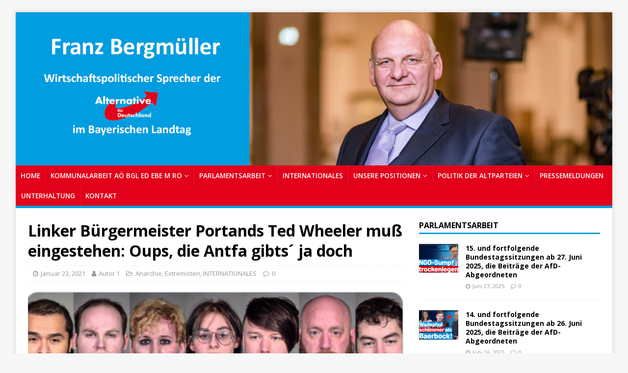

--- FILE ---
content_type: text/html; charset=UTF-8
request_url: https://rosenheim-alternativ.com/linker-buergermeister-portoeands-teh-wheeer-oups-die-antfa-gibts-ja-doch/
body_size: 79968
content:
<!DOCTYPE html>
<html class="no-js" lang="de">
<head>
<meta charset="UTF-8">
<meta name="viewport" content="width=device-width, initial-scale=1.0">
<link rel="profile" href="http://gmpg.org/xfn/11" />
<title>Linker Bürgermeister Portands Ted Wheeler muß eingestehen: Oups, die Antfa gibts´ ja doch &#8211; Rosenheim Alternativ</title>
<meta name='robots' content='max-image-preview:large' />

<!-- Open Graph Meta Tags generated by Blog2Social 699 - https://www.blog2social.com -->
<meta property="og:title" content="Linker Bürgermeister Portands Ted Wheeler muß eingestehen: Oups, die Antfa gibts´ ja doch"/>
<meta property="og:description" content="PORTLAND - Portlands linker Bürgermeister kapituliert nach erfolglosem Appeasement gegenüber den Anarchisten in seiner Stadt. Die Antifa existiert und er wird"/>
<meta property="og:url" content="https://rosenheim-alternativ.com/linker-buergermeister-portoeands-teh-wheeer-oups-die-antfa-gibts-ja-doch/"/>
<meta property="og:image" content="https://rosenheim-alternativ.com/wp-content/uploads/2021/01/2020_01_22Antifa-Portlamd.png"/>
<meta property="og:image:width" content="508"/>
<meta property="og:image:height" content="269"/>
<meta property="og:type" content="article"/>
<meta property="og:article:published_time" content="2021-01-23 11:18:53"/>
<meta property="og:article:modified_time" content="2021-01-26 16:16:17"/>
<!-- Open Graph Meta Tags generated by Blog2Social 699 - https://www.blog2social.com -->

<!-- Twitter Card generated by Blog2Social 699 - https://www.blog2social.com -->
<meta name="twitter:card" content="summary">
<meta name="twitter:title" content="Linker Bürgermeister Portands Ted Wheeler muß eingestehen: Oups, die Antfa gibts´ ja doch"/>
<meta name="twitter:description" content="PORTLAND - Portlands linker Bürgermeister kapituliert nach erfolglosem Appeasement gegenüber den Anarchisten in seiner Stadt. Die Antifa existiert und er wird"/>
<meta name="twitter:image" content="https://rosenheim-alternativ.com/wp-content/uploads/2021/01/2020_01_22Antifa-Portlamd.png"/>
<!-- Twitter Card generated by Blog2Social 699 - https://www.blog2social.com -->
<meta name="author" content="Autor 1"/>
<link rel='dns-prefetch' href='//fonts.googleapis.com' />
<link rel="alternate" type="application/rss+xml" title="Rosenheim Alternativ &raquo; Feed" href="https://rosenheim-alternativ.com/feed/" />
<link rel="alternate" type="application/rss+xml" title="Rosenheim Alternativ &raquo; Kommentar-Feed" href="https://rosenheim-alternativ.com/comments/feed/" />
<script type="text/javascript">
window._wpemojiSettings = {"baseUrl":"https:\/\/s.w.org\/images\/core\/emoji\/14.0.0\/72x72\/","ext":".png","svgUrl":"https:\/\/s.w.org\/images\/core\/emoji\/14.0.0\/svg\/","svgExt":".svg","source":{"concatemoji":"https:\/\/rosenheim-alternativ.com\/wp-includes\/js\/wp-emoji-release.min.js?ver=6.2.8"}};
/*! This file is auto-generated */
!function(e,a,t){var n,r,o,i=a.createElement("canvas"),p=i.getContext&&i.getContext("2d");function s(e,t){p.clearRect(0,0,i.width,i.height),p.fillText(e,0,0);e=i.toDataURL();return p.clearRect(0,0,i.width,i.height),p.fillText(t,0,0),e===i.toDataURL()}function c(e){var t=a.createElement("script");t.src=e,t.defer=t.type="text/javascript",a.getElementsByTagName("head")[0].appendChild(t)}for(o=Array("flag","emoji"),t.supports={everything:!0,everythingExceptFlag:!0},r=0;r<o.length;r++)t.supports[o[r]]=function(e){if(p&&p.fillText)switch(p.textBaseline="top",p.font="600 32px Arial",e){case"flag":return s("\ud83c\udff3\ufe0f\u200d\u26a7\ufe0f","\ud83c\udff3\ufe0f\u200b\u26a7\ufe0f")?!1:!s("\ud83c\uddfa\ud83c\uddf3","\ud83c\uddfa\u200b\ud83c\uddf3")&&!s("\ud83c\udff4\udb40\udc67\udb40\udc62\udb40\udc65\udb40\udc6e\udb40\udc67\udb40\udc7f","\ud83c\udff4\u200b\udb40\udc67\u200b\udb40\udc62\u200b\udb40\udc65\u200b\udb40\udc6e\u200b\udb40\udc67\u200b\udb40\udc7f");case"emoji":return!s("\ud83e\udef1\ud83c\udffb\u200d\ud83e\udef2\ud83c\udfff","\ud83e\udef1\ud83c\udffb\u200b\ud83e\udef2\ud83c\udfff")}return!1}(o[r]),t.supports.everything=t.supports.everything&&t.supports[o[r]],"flag"!==o[r]&&(t.supports.everythingExceptFlag=t.supports.everythingExceptFlag&&t.supports[o[r]]);t.supports.everythingExceptFlag=t.supports.everythingExceptFlag&&!t.supports.flag,t.DOMReady=!1,t.readyCallback=function(){t.DOMReady=!0},t.supports.everything||(n=function(){t.readyCallback()},a.addEventListener?(a.addEventListener("DOMContentLoaded",n,!1),e.addEventListener("load",n,!1)):(e.attachEvent("onload",n),a.attachEvent("onreadystatechange",function(){"complete"===a.readyState&&t.readyCallback()})),(e=t.source||{}).concatemoji?c(e.concatemoji):e.wpemoji&&e.twemoji&&(c(e.twemoji),c(e.wpemoji)))}(window,document,window._wpemojiSettings);
</script>
<style type="text/css">
img.wp-smiley,
img.emoji {
	display: inline !important;
	border: none !important;
	box-shadow: none !important;
	height: 1em !important;
	width: 1em !important;
	margin: 0 0.07em !important;
	vertical-align: -0.1em !important;
	background: none !important;
	padding: 0 !important;
}
</style>
	<link rel='stylesheet' id='wp-block-library-css' href='https://rosenheim-alternativ.com/wp-includes/css/dist/block-library/style.min.css?ver=6.2.8' type='text/css' media='all' />
<link rel='stylesheet' id='classic-theme-styles-css' href='https://rosenheim-alternativ.com/wp-includes/css/classic-themes.min.css?ver=6.2.8' type='text/css' media='all' />
<style id='global-styles-inline-css' type='text/css'>
body{--wp--preset--color--black: #000000;--wp--preset--color--cyan-bluish-gray: #abb8c3;--wp--preset--color--white: #ffffff;--wp--preset--color--pale-pink: #f78da7;--wp--preset--color--vivid-red: #cf2e2e;--wp--preset--color--luminous-vivid-orange: #ff6900;--wp--preset--color--luminous-vivid-amber: #fcb900;--wp--preset--color--light-green-cyan: #7bdcb5;--wp--preset--color--vivid-green-cyan: #00d084;--wp--preset--color--pale-cyan-blue: #8ed1fc;--wp--preset--color--vivid-cyan-blue: #0693e3;--wp--preset--color--vivid-purple: #9b51e0;--wp--preset--gradient--vivid-cyan-blue-to-vivid-purple: linear-gradient(135deg,rgba(6,147,227,1) 0%,rgb(155,81,224) 100%);--wp--preset--gradient--light-green-cyan-to-vivid-green-cyan: linear-gradient(135deg,rgb(122,220,180) 0%,rgb(0,208,130) 100%);--wp--preset--gradient--luminous-vivid-amber-to-luminous-vivid-orange: linear-gradient(135deg,rgba(252,185,0,1) 0%,rgba(255,105,0,1) 100%);--wp--preset--gradient--luminous-vivid-orange-to-vivid-red: linear-gradient(135deg,rgba(255,105,0,1) 0%,rgb(207,46,46) 100%);--wp--preset--gradient--very-light-gray-to-cyan-bluish-gray: linear-gradient(135deg,rgb(238,238,238) 0%,rgb(169,184,195) 100%);--wp--preset--gradient--cool-to-warm-spectrum: linear-gradient(135deg,rgb(74,234,220) 0%,rgb(151,120,209) 20%,rgb(207,42,186) 40%,rgb(238,44,130) 60%,rgb(251,105,98) 80%,rgb(254,248,76) 100%);--wp--preset--gradient--blush-light-purple: linear-gradient(135deg,rgb(255,206,236) 0%,rgb(152,150,240) 100%);--wp--preset--gradient--blush-bordeaux: linear-gradient(135deg,rgb(254,205,165) 0%,rgb(254,45,45) 50%,rgb(107,0,62) 100%);--wp--preset--gradient--luminous-dusk: linear-gradient(135deg,rgb(255,203,112) 0%,rgb(199,81,192) 50%,rgb(65,88,208) 100%);--wp--preset--gradient--pale-ocean: linear-gradient(135deg,rgb(255,245,203) 0%,rgb(182,227,212) 50%,rgb(51,167,181) 100%);--wp--preset--gradient--electric-grass: linear-gradient(135deg,rgb(202,248,128) 0%,rgb(113,206,126) 100%);--wp--preset--gradient--midnight: linear-gradient(135deg,rgb(2,3,129) 0%,rgb(40,116,252) 100%);--wp--preset--duotone--dark-grayscale: url('#wp-duotone-dark-grayscale');--wp--preset--duotone--grayscale: url('#wp-duotone-grayscale');--wp--preset--duotone--purple-yellow: url('#wp-duotone-purple-yellow');--wp--preset--duotone--blue-red: url('#wp-duotone-blue-red');--wp--preset--duotone--midnight: url('#wp-duotone-midnight');--wp--preset--duotone--magenta-yellow: url('#wp-duotone-magenta-yellow');--wp--preset--duotone--purple-green: url('#wp-duotone-purple-green');--wp--preset--duotone--blue-orange: url('#wp-duotone-blue-orange');--wp--preset--font-size--small: 13px;--wp--preset--font-size--medium: 20px;--wp--preset--font-size--large: 36px;--wp--preset--font-size--x-large: 42px;--wp--preset--spacing--20: 0.44rem;--wp--preset--spacing--30: 0.67rem;--wp--preset--spacing--40: 1rem;--wp--preset--spacing--50: 1.5rem;--wp--preset--spacing--60: 2.25rem;--wp--preset--spacing--70: 3.38rem;--wp--preset--spacing--80: 5.06rem;--wp--preset--shadow--natural: 6px 6px 9px rgba(0, 0, 0, 0.2);--wp--preset--shadow--deep: 12px 12px 50px rgba(0, 0, 0, 0.4);--wp--preset--shadow--sharp: 6px 6px 0px rgba(0, 0, 0, 0.2);--wp--preset--shadow--outlined: 6px 6px 0px -3px rgba(255, 255, 255, 1), 6px 6px rgba(0, 0, 0, 1);--wp--preset--shadow--crisp: 6px 6px 0px rgba(0, 0, 0, 1);}:where(.is-layout-flex){gap: 0.5em;}body .is-layout-flow > .alignleft{float: left;margin-inline-start: 0;margin-inline-end: 2em;}body .is-layout-flow > .alignright{float: right;margin-inline-start: 2em;margin-inline-end: 0;}body .is-layout-flow > .aligncenter{margin-left: auto !important;margin-right: auto !important;}body .is-layout-constrained > .alignleft{float: left;margin-inline-start: 0;margin-inline-end: 2em;}body .is-layout-constrained > .alignright{float: right;margin-inline-start: 2em;margin-inline-end: 0;}body .is-layout-constrained > .aligncenter{margin-left: auto !important;margin-right: auto !important;}body .is-layout-constrained > :where(:not(.alignleft):not(.alignright):not(.alignfull)){max-width: var(--wp--style--global--content-size);margin-left: auto !important;margin-right: auto !important;}body .is-layout-constrained > .alignwide{max-width: var(--wp--style--global--wide-size);}body .is-layout-flex{display: flex;}body .is-layout-flex{flex-wrap: wrap;align-items: center;}body .is-layout-flex > *{margin: 0;}:where(.wp-block-columns.is-layout-flex){gap: 2em;}.has-black-color{color: var(--wp--preset--color--black) !important;}.has-cyan-bluish-gray-color{color: var(--wp--preset--color--cyan-bluish-gray) !important;}.has-white-color{color: var(--wp--preset--color--white) !important;}.has-pale-pink-color{color: var(--wp--preset--color--pale-pink) !important;}.has-vivid-red-color{color: var(--wp--preset--color--vivid-red) !important;}.has-luminous-vivid-orange-color{color: var(--wp--preset--color--luminous-vivid-orange) !important;}.has-luminous-vivid-amber-color{color: var(--wp--preset--color--luminous-vivid-amber) !important;}.has-light-green-cyan-color{color: var(--wp--preset--color--light-green-cyan) !important;}.has-vivid-green-cyan-color{color: var(--wp--preset--color--vivid-green-cyan) !important;}.has-pale-cyan-blue-color{color: var(--wp--preset--color--pale-cyan-blue) !important;}.has-vivid-cyan-blue-color{color: var(--wp--preset--color--vivid-cyan-blue) !important;}.has-vivid-purple-color{color: var(--wp--preset--color--vivid-purple) !important;}.has-black-background-color{background-color: var(--wp--preset--color--black) !important;}.has-cyan-bluish-gray-background-color{background-color: var(--wp--preset--color--cyan-bluish-gray) !important;}.has-white-background-color{background-color: var(--wp--preset--color--white) !important;}.has-pale-pink-background-color{background-color: var(--wp--preset--color--pale-pink) !important;}.has-vivid-red-background-color{background-color: var(--wp--preset--color--vivid-red) !important;}.has-luminous-vivid-orange-background-color{background-color: var(--wp--preset--color--luminous-vivid-orange) !important;}.has-luminous-vivid-amber-background-color{background-color: var(--wp--preset--color--luminous-vivid-amber) !important;}.has-light-green-cyan-background-color{background-color: var(--wp--preset--color--light-green-cyan) !important;}.has-vivid-green-cyan-background-color{background-color: var(--wp--preset--color--vivid-green-cyan) !important;}.has-pale-cyan-blue-background-color{background-color: var(--wp--preset--color--pale-cyan-blue) !important;}.has-vivid-cyan-blue-background-color{background-color: var(--wp--preset--color--vivid-cyan-blue) !important;}.has-vivid-purple-background-color{background-color: var(--wp--preset--color--vivid-purple) !important;}.has-black-border-color{border-color: var(--wp--preset--color--black) !important;}.has-cyan-bluish-gray-border-color{border-color: var(--wp--preset--color--cyan-bluish-gray) !important;}.has-white-border-color{border-color: var(--wp--preset--color--white) !important;}.has-pale-pink-border-color{border-color: var(--wp--preset--color--pale-pink) !important;}.has-vivid-red-border-color{border-color: var(--wp--preset--color--vivid-red) !important;}.has-luminous-vivid-orange-border-color{border-color: var(--wp--preset--color--luminous-vivid-orange) !important;}.has-luminous-vivid-amber-border-color{border-color: var(--wp--preset--color--luminous-vivid-amber) !important;}.has-light-green-cyan-border-color{border-color: var(--wp--preset--color--light-green-cyan) !important;}.has-vivid-green-cyan-border-color{border-color: var(--wp--preset--color--vivid-green-cyan) !important;}.has-pale-cyan-blue-border-color{border-color: var(--wp--preset--color--pale-cyan-blue) !important;}.has-vivid-cyan-blue-border-color{border-color: var(--wp--preset--color--vivid-cyan-blue) !important;}.has-vivid-purple-border-color{border-color: var(--wp--preset--color--vivid-purple) !important;}.has-vivid-cyan-blue-to-vivid-purple-gradient-background{background: var(--wp--preset--gradient--vivid-cyan-blue-to-vivid-purple) !important;}.has-light-green-cyan-to-vivid-green-cyan-gradient-background{background: var(--wp--preset--gradient--light-green-cyan-to-vivid-green-cyan) !important;}.has-luminous-vivid-amber-to-luminous-vivid-orange-gradient-background{background: var(--wp--preset--gradient--luminous-vivid-amber-to-luminous-vivid-orange) !important;}.has-luminous-vivid-orange-to-vivid-red-gradient-background{background: var(--wp--preset--gradient--luminous-vivid-orange-to-vivid-red) !important;}.has-very-light-gray-to-cyan-bluish-gray-gradient-background{background: var(--wp--preset--gradient--very-light-gray-to-cyan-bluish-gray) !important;}.has-cool-to-warm-spectrum-gradient-background{background: var(--wp--preset--gradient--cool-to-warm-spectrum) !important;}.has-blush-light-purple-gradient-background{background: var(--wp--preset--gradient--blush-light-purple) !important;}.has-blush-bordeaux-gradient-background{background: var(--wp--preset--gradient--blush-bordeaux) !important;}.has-luminous-dusk-gradient-background{background: var(--wp--preset--gradient--luminous-dusk) !important;}.has-pale-ocean-gradient-background{background: var(--wp--preset--gradient--pale-ocean) !important;}.has-electric-grass-gradient-background{background: var(--wp--preset--gradient--electric-grass) !important;}.has-midnight-gradient-background{background: var(--wp--preset--gradient--midnight) !important;}.has-small-font-size{font-size: var(--wp--preset--font-size--small) !important;}.has-medium-font-size{font-size: var(--wp--preset--font-size--medium) !important;}.has-large-font-size{font-size: var(--wp--preset--font-size--large) !important;}.has-x-large-font-size{font-size: var(--wp--preset--font-size--x-large) !important;}
.wp-block-navigation a:where(:not(.wp-element-button)){color: inherit;}
:where(.wp-block-columns.is-layout-flex){gap: 2em;}
.wp-block-pullquote{font-size: 1.5em;line-height: 1.6;}
</style>
<link rel='stylesheet' id='mh-magazine-lite-style-css' href='https://rosenheim-alternativ.com/wp-content/themes/mh-magazine-lite/style.css?ver=6.2.8' type='text/css' media='all' />
<link rel='stylesheet' id='mh-magazine-lite-child-style-css' href='https://rosenheim-alternativ.com/wp-content/themes/mhsquared-child/style.css?ver=6.2.8' type='text/css' media='all' />
<link rel='stylesheet' id='mh-google-fonts-css' href='https://fonts.googleapis.com/css?family=Open+Sans:400,400italic,700,600' type='text/css' media='all' />
<link rel='stylesheet' id='mh-magazine-lite-css' href='https://rosenheim-alternativ.com/wp-content/themes/mhsquared-child/style.css?ver=2.9.2' type='text/css' media='all' />
<link rel='stylesheet' id='mh-font-awesome-css' href='https://rosenheim-alternativ.com/wp-content/themes/mh-magazine-lite/includes/font-awesome.min.css' type='text/css' media='all' />
<script type='text/javascript' src='https://rosenheim-alternativ.com/wp-includes/js/jquery/jquery.min.js?ver=3.6.4' id='jquery-core-js'></script>
<script type='text/javascript' src='https://rosenheim-alternativ.com/wp-includes/js/jquery/jquery-migrate.min.js?ver=3.4.0' id='jquery-migrate-js'></script>
<script type='text/javascript' src='https://rosenheim-alternativ.com/wp-content/themes/mh-magazine-lite/js/scripts.js?ver=2.9.2' id='mh-scripts-js'></script>
<link rel="https://api.w.org/" href="https://rosenheim-alternativ.com/wp-json/" /><link rel="alternate" type="application/json" href="https://rosenheim-alternativ.com/wp-json/wp/v2/posts/12632" /><link rel="EditURI" type="application/rsd+xml" title="RSD" href="https://rosenheim-alternativ.com/xmlrpc.php?rsd" />
<link rel="wlwmanifest" type="application/wlwmanifest+xml" href="https://rosenheim-alternativ.com/wp-includes/wlwmanifest.xml" />
<meta name="generator" content="WordPress 6.2.8" />
<link rel="canonical" href="https://rosenheim-alternativ.com/linker-buergermeister-portoeands-teh-wheeer-oups-die-antfa-gibts-ja-doch/" />
<link rel='shortlink' href='https://rosenheim-alternativ.com/?p=12632' />
<link rel="alternate" type="application/json+oembed" href="https://rosenheim-alternativ.com/wp-json/oembed/1.0/embed?url=https%3A%2F%2Frosenheim-alternativ.com%2Flinker-buergermeister-portoeands-teh-wheeer-oups-die-antfa-gibts-ja-doch%2F" />
<link rel="alternate" type="text/xml+oembed" href="https://rosenheim-alternativ.com/wp-json/oembed/1.0/embed?url=https%3A%2F%2Frosenheim-alternativ.com%2Flinker-buergermeister-portoeands-teh-wheeer-oups-die-antfa-gibts-ja-doch%2F&#038;format=xml" />
<!--[if lt IE 9]>
<script src="https://rosenheim-alternativ.com/wp-content/themes/mh-magazine-lite/js/css3-mediaqueries.js"></script>
<![endif]-->
</head>
<body id="mh-mobile" class="post-template-default single single-post postid-12632 single-format-standard mh-right-sb" itemscope="itemscope" itemtype="http://schema.org/WebPage">
<div class="mh-container mh-container-outer">
<div class="mh-header-mobile-nav clearfix"></div>
<header class="mh-header" itemscope="itemscope" itemtype="http://schema.org/WPHeader">
        <div class="mh-container mh-container-inner mh-row clearfix">
              <div id="metaslider-id-6" style="max-width: 1480px;" class="ml-slider-3-30-1 metaslider metaslider-flex metaslider-6 ml-slider nav-hidden">
    <div id="metaslider_container_6">
        <div id="metaslider_6">
            <ul aria-live="polite" class="slides">
                <li style="display: block; width: 100%;" class="slide-71 ms-image"><img src="https://rosenheim-alternativ.com/wp-content/uploads/2019/05/logo-1.jpg" height="380" width="1480" alt="" class="slider-6 slide-71" title="logo" /></li>
                <li style="display: none; width: 100%;" class="slide-72 ms-image"><img src="https://rosenheim-alternativ.com/wp-content/uploads/2019/05/logo2-1.jpg" height="380" width="1480" alt="" class="slider-6 slide-72" title="logo2" /></li>
                <li style="display: none; width: 100%;" class="slide-74 ms-image"><img src="https://rosenheim-alternativ.com/wp-content/uploads/2019/05/logo3.jpg" height="380" width="1480" alt="" class="slider-6 slide-74" title="logo3" /></li>
            </ul>
        </div>
        
    </div>
</div>        </div>
        <div class="mh-main-nav-wrap">
                <nav class="mh-navigation mh-main-nav mh-container mh-container-inner clearfix" itemscope="itemscope" itemtype="http://schema.org/SiteNavigationElement">
                        <div class="menu-menue-1-container"><ul id="menu-menue-1" class="menu"><li id="menu-item-516" class="menu-item menu-item-type-custom menu-item-object-custom menu-item-home menu-item-516"><a href="https://rosenheim-alternativ.com/">Home</a></li>
<li id="menu-item-329" class="menu-item menu-item-type-taxonomy menu-item-object-category menu-item-has-children menu-item-329"><a href="https://rosenheim-alternativ.com/category/kommunalarbeit-aoe-bgl-ed-ebe-m-ro/">KOMMUNALARBEIT AÖ BGL ED EBE M RO</a>
<ul class="sub-menu">
	<li id="menu-item-330" class="menu-item menu-item-type-taxonomy menu-item-object-category menu-item-330"><a href="https://rosenheim-alternativ.com/category/kommunalarbeit-aoe-bgl-ed-ebe-m-ro/altoetting/">LK Altötting</a></li>
	<li id="menu-item-331" class="menu-item menu-item-type-taxonomy menu-item-object-category menu-item-331"><a href="https://rosenheim-alternativ.com/category/kommunalarbeit-aoe-bgl-ed-ebe-m-ro/lk-berchtesgaden-land/">LK Berchdesgadener-Land</a></li>
	<li id="menu-item-332" class="menu-item menu-item-type-taxonomy menu-item-object-category menu-item-332"><a href="https://rosenheim-alternativ.com/category/kommunalarbeit-aoe-bgl-ed-ebe-m-ro/ebersberg/">LK Ebersberg</a></li>
	<li id="menu-item-333" class="menu-item menu-item-type-taxonomy menu-item-object-category menu-item-333"><a href="https://rosenheim-alternativ.com/category/kommunalarbeit-aoe-bgl-ed-ebe-m-ro/erding/">LK Erding</a></li>
	<li id="menu-item-334" class="menu-item menu-item-type-taxonomy menu-item-object-category menu-item-334"><a href="https://rosenheim-alternativ.com/category/kommunalarbeit-aoe-bgl-ed-ebe-m-ro/muenchen-land/">LK München-Land</a></li>
	<li id="menu-item-335" class="menu-item menu-item-type-taxonomy menu-item-object-category menu-item-335"><a href="https://rosenheim-alternativ.com/category/kommunalarbeit-aoe-bgl-ed-ebe-m-ro/rosenheim/">LK Rosenheim</a></li>
</ul>
</li>
<li id="menu-item-325" class="menu-item menu-item-type-taxonomy menu-item-object-category menu-item-has-children menu-item-325"><a href="https://rosenheim-alternativ.com/category/parlamentsarbeit/">PARLAMENTSARBEIT</a>
<ul class="sub-menu">
	<li id="menu-item-326" class="menu-item menu-item-type-taxonomy menu-item-object-category menu-item-326"><a href="https://rosenheim-alternativ.com/category/parlamentsarbeit/afd-im-eu-parlament/">AfD im EU-Parlament</a></li>
	<li id="menu-item-327" class="menu-item menu-item-type-taxonomy menu-item-object-category menu-item-327"><a href="https://rosenheim-alternativ.com/category/parlamentsarbeit/afd-im-bundestag/">AfD im Bundestag</a></li>
	<li id="menu-item-5579" class="menu-item menu-item-type-taxonomy menu-item-object-category menu-item-has-children menu-item-5579"><a href="https://rosenheim-alternativ.com/category/parlamentsarbeit/afd-im-landtag/">AfD im Landtag</a>
	<ul class="sub-menu">
		<li id="menu-item-328" class="menu-item menu-item-type-taxonomy menu-item-object-category menu-item-has-children menu-item-328"><a href="https://rosenheim-alternativ.com/category/parlamentsarbeit/franz-bergmueller-im-landtag/">Franz Bergmüller im Landtag</a>
		<ul class="sub-menu">
			<li id="menu-item-340" class="menu-item menu-item-type-taxonomy menu-item-object-category menu-item-340"><a href="https://rosenheim-alternativ.com/category/parlamentsarbeit/franz-bergmueller-im-landtag/anfragen/">Anfragen</a></li>
			<li id="menu-item-341" class="menu-item menu-item-type-taxonomy menu-item-object-category menu-item-341"><a href="https://rosenheim-alternativ.com/category/parlamentsarbeit/franz-bergmueller-im-landtag/antraege/">Anträge</a></li>
			<li id="menu-item-342" class="menu-item menu-item-type-taxonomy menu-item-object-category menu-item-342"><a href="https://rosenheim-alternativ.com/category/parlamentsarbeit/franz-bergmueller-im-landtag/sitzungen/">Gesetzesinitiativen</a></li>
		</ul>
</li>
	</ul>
</li>
</ul>
</li>
<li id="menu-item-338" class="menu-item menu-item-type-taxonomy menu-item-object-category current-post-ancestor current-menu-parent current-post-parent menu-item-338"><a href="https://rosenheim-alternativ.com/category/politik-auf-supranationaler-ebene-mit-bezuegen-zu-deutschland-bayern/">INTERNATIONALES</a></li>
<li id="menu-item-306" class="menu-item menu-item-type-taxonomy menu-item-object-category menu-item-has-children menu-item-306"><a href="https://rosenheim-alternativ.com/category/unsere-positionen/">UNSERE POSITIONEN</a>
<ul class="sub-menu">
	<li id="menu-item-3317" class="menu-item menu-item-type-taxonomy menu-item-object-category current-post-ancestor menu-item-has-children menu-item-3317"><a href="https://rosenheim-alternativ.com/category/demokratie/">Demokratie</a>
	<ul class="sub-menu">
		<li id="menu-item-6143" class="menu-item menu-item-type-taxonomy menu-item-object-category menu-item-6143"><a href="https://rosenheim-alternativ.com/category/demokratie/gesinnungsstaat/">Gesinnungsstaat</a></li>
		<li id="menu-item-3318" class="menu-item menu-item-type-taxonomy menu-item-object-category menu-item-3318"><a href="https://rosenheim-alternativ.com/category/demokratie/kampf-gegen-die-afd/">Kampf gegen die AfD</a></li>
		<li id="menu-item-3346" class="menu-item menu-item-type-taxonomy menu-item-object-category menu-item-3346"><a href="https://rosenheim-alternativ.com/category/demokratie/medien/">Medien</a></li>
	</ul>
</li>
	<li id="menu-item-307" class="menu-item menu-item-type-taxonomy menu-item-object-category menu-item-has-children menu-item-307"><a href="https://rosenheim-alternativ.com/category/unsere-positionen/politik-im-arbeitskreis-wirtschaft-der-afd-fraktion-im-bayerischen-landtag/">Wirtschaft</a>
	<ul class="sub-menu">
		<li id="menu-item-308" class="menu-item menu-item-type-taxonomy menu-item-object-category menu-item-308"><a href="https://rosenheim-alternativ.com/category/unsere-positionen/politik-im-arbeitskreis-wirtschaft-der-afd-fraktion-im-bayerischen-landtag/politik-zur-digitalisierung-im-arbeitskreis-wirtschaft-der-afd-fraktion-im-bayerischen-landtag/">Digitalisierung</a></li>
		<li id="menu-item-309" class="menu-item menu-item-type-taxonomy menu-item-object-category menu-item-309"><a href="https://rosenheim-alternativ.com/category/unsere-positionen/politik-im-arbeitskreis-wirtschaft-der-afd-fraktion-im-bayerischen-landtag/politik-zur-energie-im-arbeitskreis-wirtschaft-der-afd-fraktion-im-bayerischen-landtag/">Energie</a></li>
		<li id="menu-item-310" class="menu-item menu-item-type-taxonomy menu-item-object-category menu-item-310"><a href="https://rosenheim-alternativ.com/category/unsere-positionen/politik-im-arbeitskreis-wirtschaft-der-afd-fraktion-im-bayerischen-landtag/politik-zum-thema-landesentwicklung-im-arbeitskreis-wirtschaft-der-afd-fraktion-im-bayerischen-landtag/">Landesentwicklung</a></li>
		<li id="menu-item-311" class="menu-item menu-item-type-taxonomy menu-item-object-category menu-item-311"><a href="https://rosenheim-alternativ.com/category/unsere-positionen/politik-im-arbeitskreis-wirtschaft-der-afd-fraktion-im-bayerischen-landtag/politik-zum-thema-soziales-und-gesundheit-im-arbeitskreis-wirtschaft-der-afd-fraktion-im-bayerischen-landtag/">Soziales und Gesundheit</a></li>
		<li id="menu-item-312" class="menu-item menu-item-type-taxonomy menu-item-object-category menu-item-312"><a href="https://rosenheim-alternativ.com/category/unsere-positionen/politik-im-arbeitskreis-wirtschaft-der-afd-fraktion-im-bayerischen-landtag/politik-zum-thema-tourismus-im-arbeitskreis-wirtschaft-der-afd-fraktion-im-bayerischen-landtag/">Tourismus</a></li>
	</ul>
</li>
	<li id="menu-item-314" class="menu-item menu-item-type-taxonomy menu-item-object-category menu-item-314"><a href="https://rosenheim-alternativ.com/category/unsere-positionen/politik-im-arbeitskreis-finanzen-der-afd-fraktion-im-bayerischen-landtag-und-den-parlamenten/">Finanzen und Steuern</a></li>
	<li id="menu-item-315" class="menu-item menu-item-type-taxonomy menu-item-object-category menu-item-has-children menu-item-315"><a href="https://rosenheim-alternativ.com/category/unsere-positionen/politik-im-arbeitskreis-inneres-und-sicherheit-der-afd-fraktion-im-bayerischen-landtag-und-in-den-parlamenten/">Inneres und Sicherheit</a>
	<ul class="sub-menu">
		<li id="menu-item-5580" class="menu-item menu-item-type-taxonomy menu-item-object-category menu-item-5580"><a href="https://rosenheim-alternativ.com/category/unsere-positionen/politik-im-arbeitskreis-inneres-und-sicherheit-der-afd-fraktion-im-bayerischen-landtag-und-in-den-parlamenten/katastrophenschutz-infektionsschutz/">Katastrophenschutz / Infektionsschutz</a></li>
	</ul>
</li>
	<li id="menu-item-316" class="menu-item menu-item-type-taxonomy menu-item-object-category menu-item-316"><a href="https://rosenheim-alternativ.com/category/unsere-positionen/politik-im-arbeitskreis-justiz-und-recht-der-afd-fraktion-im-bayerischen-landtag-und-in-den-parlamenten/">Justiz und Recht</a></li>
	<li id="menu-item-1995" class="menu-item menu-item-type-taxonomy menu-item-object-category menu-item-1995"><a href="https://rosenheim-alternativ.com/category/unsere-positionen/landwirtschaft/">Landwirtschaft</a></li>
	<li id="menu-item-317" class="menu-item menu-item-type-taxonomy menu-item-object-category menu-item-317"><a href="https://rosenheim-alternativ.com/category/unsere-positionen/politik-im-arbeitskreis-umwelt-und-verbraucherschutz-der-afd-fraktion-im-bayerischen-landtag-und-in-den-parlamenten/">Umwelt und Verbraucher(schutz)</a></li>
	<li id="menu-item-318" class="menu-item menu-item-type-taxonomy menu-item-object-category menu-item-318"><a href="https://rosenheim-alternativ.com/category/unsere-positionen/politik-im-arbeitskreis-kultus-bildung-und-unterricht-der-afd-fraktion-im-bayerischen-landtag-und-in-den-parlamenten/">Kultus, Bildung und Unterricht</a></li>
	<li id="menu-item-353" class="menu-item menu-item-type-taxonomy menu-item-object-category menu-item-has-children menu-item-353"><a href="https://rosenheim-alternativ.com/category/unsere-positionen/religion/">Religion</a>
	<ul class="sub-menu">
		<li id="menu-item-388" class="menu-item menu-item-type-taxonomy menu-item-object-category menu-item-388"><a href="https://rosenheim-alternativ.com/category/unsere-positionen/religion/antisemitismus/">Antisemitismus</a></li>
	</ul>
</li>
</ul>
</li>
<li id="menu-item-320" class="menu-item menu-item-type-taxonomy menu-item-object-category current-post-ancestor menu-item-has-children menu-item-320"><a href="https://rosenheim-alternativ.com/category/politik-der-altparteien/">POLITIK DER ALTPARTEIEN</a>
<ul class="sub-menu">
	<li id="menu-item-321" class="menu-item menu-item-type-taxonomy menu-item-object-category menu-item-321"><a href="https://rosenheim-alternativ.com/category/politik-der-altparteien/afd-wirkt/">AfD wirkt</a></li>
	<li id="menu-item-322" class="menu-item menu-item-type-taxonomy menu-item-object-category menu-item-322"><a href="https://rosenheim-alternativ.com/category/politik-der-altparteien/csu/">CSU</a></li>
	<li id="menu-item-323" class="menu-item menu-item-type-taxonomy menu-item-object-category menu-item-323"><a href="https://rosenheim-alternativ.com/category/politik-der-altparteien/gruene/">Grüne</a></li>
	<li id="menu-item-324" class="menu-item menu-item-type-taxonomy menu-item-object-category current-post-ancestor current-menu-parent current-post-parent menu-item-324"><a href="https://rosenheim-alternativ.com/category/politik-der-altparteien/extremisten/">Radikale / Extremisten</a></li>
</ul>
</li>
<li id="menu-item-339" class="menu-item menu-item-type-taxonomy menu-item-object-category menu-item-339"><a href="https://rosenheim-alternativ.com/category/pressemeldungen/">PRESSEMELDUNGEN</a></li>
<li id="menu-item-346" class="menu-item menu-item-type-taxonomy menu-item-object-category menu-item-346"><a href="https://rosenheim-alternativ.com/category/unterhaltung/">UNTERHALTUNG</a></li>
<li id="menu-item-348" class="menu-item menu-item-type-post_type menu-item-object-page menu-item-348"><a href="https://rosenheim-alternativ.com/kontakt/">Kontakt</a></li>
</ul></div>                </nav>
        </div>
</header><div class="mh-wrapper mh-clearfix">
	<div id="main-content" class="mh-content" role="main" itemprop="mainContentOfPage"><article id="post-12632" class="post-12632 post type-post status-publish format-standard has-post-thumbnail hentry category-anarchie category-extremisten category-politik-auf-supranationaler-ebene-mit-bezuegen-zu-deutschland-bayern">
	<header class="entry-header mh-clearfix"><h1 class="entry-title">Linker Bürgermeister Portands Ted Wheeler muß eingestehen: Oups, die Antfa gibts´ ja doch</h1><p class="mh-meta entry-meta">
<span class="entry-meta-date updated"><i class="fa fa-clock-o"></i><a href="https://rosenheim-alternativ.com/2021/01/">Januar 23, 2021</a></span>
<span class="entry-meta-author author vcard"><i class="fa fa-user"></i><a class="fn" href="https://rosenheim-alternativ.com/author/autor-1/">Autor 1</a></span>
<span class="entry-meta-categories"><i class="fa fa-folder-open-o"></i><a href="https://rosenheim-alternativ.com/category/demokratie/anarchie/" rel="category tag">Anarchie</a>, <a href="https://rosenheim-alternativ.com/category/politik-der-altparteien/extremisten/" rel="category tag">Extremisten</a>, <a href="https://rosenheim-alternativ.com/category/politik-auf-supranationaler-ebene-mit-bezuegen-zu-deutschland-bayern/" rel="category tag">INTERNATIONALES</a></span>
<span class="entry-meta-comments"><i class="fa fa-comment-o"></i><a class="mh-comment-scroll" href="https://rosenheim-alternativ.com/linker-buergermeister-portoeands-teh-wheeer-oups-die-antfa-gibts-ja-doch/#mh-comments">0</a></span>
</p>
	</header>
		<div class="entry-content mh-clearfix">
<figure class="entry-thumbnail">
<img src="https://rosenheim-alternativ.com/wp-content/uploads/2021/01/2020_01_22Antifa-Portlamd.png" alt="" title="2020_01_22Antifa Portlamd" />
<figcaption class="wp-caption-text">Antifa-Portland Quelle: https://twitter.com/mrandyngo?lang=de</figcaption>
</figure>
<p>PORTLAND &#8211; Portlands linker Bürgermeister kapituliert nach erfolglosem Appeasement gegenüber den Anarchisten in seiner Stadt. Die Antifa existiert und er wird sie nun bekämpfen.</p>
<p>&nbsp;</p>
<p>Portland ist für Anarchisten, die durch anarchistische &#8222;Journalisten&#8220; in der Regel als &#8222;Protesters&#8220; erharmlost werden, so etwas wie Berlins Rigaer Straße und Leipzig Conewitz und die Schanze in Hamburg zusammen.</p>
<p>Im Sommer 2020 hatten Anarchisten dort eine Art &#8222;eigenen Staat&#8220; als &#8222;Autonumous Zone&#8220; ausgerufen und dort ein eigenes &#8222;Rechtssystem&#8220; mit bewaffneten Ordnungskräften etc. eingerichtet. Die den linken &#8222;Democrats&#8220; angehörenden Verantwortlichen bezeichneten dies als &#8222;Sumer of love&#8220; und taten nichts, um die Autorität des echten Staats wiederherzustellen. Dies wurde erst durch Bundeskräfte erreicht, die Präsident Trump schickte und die von den in Portland regierenden Democrats wo immer möglich behindert wurden.</p>
<p>&nbsp;</p>
<h3>Der Antifa-Leugner</h3>
<p>Ted Wheeler ließ sich von den Anarchisten sogar mit Wasser bespritzen und tat nichts, außer Worte zu produzieren.</p>
<p><iframe title="Portland Protesters Set Building on Fire" width="678" height="381" src="https://www.youtube.com/embed/B8z0jFxOmFo?feature=oembed" frameborder="0" allow="accelerometer; autoplay; clipboard-write; encrypted-media; gyroscope; picture-in-picture" allowfullscreen></iframe></p>
<p><iframe loading="lazy" title="Sorry Ted Wheeler, Portland Hates You | DHS Agents Possibly Blinded by Antifa | Joe Biggs Weighs In" width="678" height="381" src="https://www.youtube.com/embed/CMIKyZq1uuE?feature=oembed" frameborder="0" allow="accelerometer; autoplay; clipboard-write; encrypted-media; gyroscope; picture-in-picture" allowfullscreen></iframe></p>
<p>An Neujahr gab es dann erneut Zerstörung und Anarchie und von Wheeler erneut nur Wort gegen die Anarchisten.</p>
<p><iframe loading="lazy" title="Riot declared: Protesters break windows, set fires in downtown Portland" width="678" height="381" src="https://www.youtube.com/embed/j67Dn0vVYlM?feature=oembed" frameborder="0" allow="accelerometer; autoplay; clipboard-write; encrypted-media; gyroscope; picture-in-picture" allowfullscreen></iframe></p>
<p><iframe loading="lazy" title="&#039;Lawlessness and anarchy come at great expense&#039; Mayor Ted Wheeler responds to riots in Portland" width="678" height="381" src="https://www.youtube.com/embed/AEEU1VHB7F4?feature=oembed" frameborder="0" allow="accelerometer; autoplay; clipboard-write; encrypted-media; gyroscope; picture-in-picture" allowfullscreen></iframe></p>
<p>Doch die Randale durch die Anarchisten gingen die gesamte Woche weiter. Wheeler tat erneut nichts, außer Worte.</p>
<p><iframe loading="lazy" title="Wheeler still wants meeting for mutual aid on protests" width="678" height="381" src="https://www.youtube.com/embed/uIptXW6zDRo?feature=oembed" frameborder="0" allow="accelerometer; autoplay; clipboard-write; encrypted-media; gyroscope; picture-in-picture" allowfullscreen></iframe></p>
<p>&nbsp;</p>
<h3>Linker Bürgermeister von Portland entdeckt: Oups, es gibt die Antifa ja doch</h3>
<p>Dann Monaten des Appeacements und des Wegschauens das Eingeständnis: Wheeler ist wohl der erste Linksaußen-Bürgermeister, der zugeben mußte, daß die Antifa-Leugner auf dem Holzweg sind. Und  er gab zu, daß sein Weg des Appeacements gegenüber der (angeblich ja gar nicht existierenden Antifa)  gescheitert ist. Wörtlich gibt er zu, daß sein Weg des ideologisch gewollten Wegschauens, den er als &#8222;Deeskalierung&#8220; verharmlost gescheitert ist. Und er gab zu, daß die Antifa existiert.</p>
<p>Damit bricht erstmals ein Lügengebäude von Antifa-Verharmlosern in sich zusammen.</p>
<p><iframe loading="lazy" title="EXPOSED: Portland Mayor Admits He Failed" width="678" height="381" src="https://www.youtube.com/embed/vVjmQKboWNI?feature=oembed" frameborder="0" allow="accelerometer; autoplay; clipboard-write; encrypted-media; gyroscope; picture-in-picture" allowfullscreen></iframe></p>
<p>https://www.foxnews.com/us/extremists-portland-mayor-ted-wheeler-dining</p>
<p>Als Dankeschön bekam der Antifa-Leugner von der (seiner früheren Ansicht nach) nicht existierenden Antifa am Abend in einem Cafe eines auf die &#8230;.  Die Täter wurden von den Journalisten als &#8222;Aktivisten&#8220; bezeichnet.</p>
<p><iframe loading="lazy" title="Portland Mayor Ted Wheeler Reportedly Punched By Social Justice Activist" width="678" height="381" src="https://www.youtube.com/embed/gNjM0Dd1Xb4?feature=oembed" frameborder="0" allow="accelerometer; autoplay; clipboard-write; encrypted-media; gyroscope; picture-in-picture" allowfullscreen></iframe></p>
<p><iframe loading="lazy" title="Ted Wheeler confronted while eating dinner." width="678" height="381" src="https://www.youtube.com/embed/THgbFMm6H_M?feature=oembed" frameborder="0" allow="accelerometer; autoplay; clipboard-write; encrypted-media; gyroscope; picture-in-picture" allowfullscreen></iframe></p>
<p>.</p>
<h3>Inauguration-Day-Randale:</h3>
<p>Auch am Tag der Amtseinführung von Bidon randalierten die  Anarchisten. Am 20. Januar kam es in Portland in Abstimmung mit anderen vorab angekündigten gewalttätigen Protesten durch die Antifa BLM. Ungefähr 150 im Antifa-Stil schwarz gekleidete Anhänger versammelten sich am Nachmittag in der &#8222;Revolution Hall&#8220; im Südosten von Portland hinter Transparenten, auf denen Sprüche, wie:</p>
<ul>
<li>„WE DON’T WANT BIDEN &#8211; WE WANT REVENGE“,</li>
<li>„WE ARE UNGOVERNABLE“</li>
<li>„A NEW WORLD FROM THE ASHES.“.</li>
</ul>
<p>zu lesen waren. Es waren auch Banner mit Symbolen des Kommunismus, des Anarchismus, eines Kalaschnikow-Gewehrs und dem Logo der Eisernen Front zusehen. Die Antifa marschierte dann ungehindert zum Hauptquartier der Demokratischen Partei von Oregon, wo sie nacheinander Fenster mit Hämmern, Schlagstöcken und anderen Werkzeugen zertrümmerten. Dann zogen sie Müllcontainer auf die Straße und machten Feuer. Die Polizeibeamten in Portland reagierten auf acht Festnahmen und konfiszierten selbstgemachte Vorrichtungen, Messer, Schlagstöcke, eine Brechstange und Pfefferspray.</p>
<p>Obwohl sich die Mobs von Antifa schnell in der Nachbarschaft um das Hauptquartier der Demokraten zerstreute, gruppierten sie sich später gegen 20 Uhr im Südwesten von Portland neu. einen Angriff auf die örtliche Einwanderungs- und Zollbehörde zu starten, ein Gebäude, in dem sie sich seit fast fünf Monaten aufgeregt haben. Bundesbeamte des Heimatschutzministeriums reagierten umgehend auf Antifa mit Blitzschlägen und Tränengas. Sie wurden von der Polizei in Portland unterstützt, die weitere Verhaftungen vornahm. Sie beschlagnahmten Waffen, Schlagstöcke, Steine, Feuerwerkskörper, ein Messer und andere Waffen der Antifa.</p>
<p>Viele der Beschuldigten aus der Black-Lives-Matter und Antifa-Szene, die in Portland, Oregon, am Tag der Amtseinführung randalierten waren bereits früher bei anderen Unruhen im Laufe des Jahres 2020 festgenommen worden und dann  wieder freigelassen.</p>
<p><iframe loading="lazy" title="Antifa mob vowing REVENGE smash Dem HQ and burn US flags after Biden sworn in" width="678" height="381" src="https://www.youtube.com/embed/UEOfIWi6_aI?feature=oembed" frameborder="0" allow="accelerometer; autoplay; clipboard-write; encrypted-media; gyroscope; picture-in-picture" allowfullscreen></iframe></p>
<p>Der Beobachter der Antifa <a href="https://twitter.com/mrandyngo?lang=de">Andy Ngo</a> dokumentiert die Antifa-Anarchisten und das Schicksal der verhafteten Anarchisten vor Gericht, wo sie auf die von linken &#8222;Democrats&#8220; eingesetzten Richter stoßen. Die Daten der Betroffenen sind in den USA <a href="https://www.truthfinder.com/">leicht affindbar</a>:</p>
<ul>
<li>Darrell A. Kimberlin, 31, aus Portland, wurde im zweiten Grad wegen rücksichtslosen Brennens und kriminellen Unheils angeklagt. Er wurde sofort ohne Kaution freigelassen und seine Anklage wurde am folgenden Morgen von der Bezirksanwaltschaft von Multnomah abgewiesen. Kimberlin ist ein Live-Streamer der Antifa, der im vergangenen September bei einem gewalttätigen Protest in Portland festgenommen wurde. Diese Anklage wurde ebenfalls fallen gelassen.</li>
<li>Davis Alan Beeman, 38, aus Vancouver, Washington, wurde im zweiten Grad wegen Aufruhrs und ungeordneten Verhaltens angeklagt. Er wurde sofort ohne Kaution freigelassen und seine Vorwürfe fallen gelassen. Beeman wurde verhaftet, als er einen blauen Pickup fuhr, der 2020 bei den Unruhen in Antifa zu sehen war. Zuvor war er im August letzten Jahres bei einem Aufstand in Portland Antifa festgenommen worden. Er wurde beschuldigt, rücksichtslos gefahren zu sein und einen Friedensoffizier gestört zu haben. Die Polizei sagte damals in einer Presseerklärung, dass ein mit den Demonstranten verbundener Lastwagen versucht habe, Beamte zu überfahren. Beeman hat sich nicht schuldig bekannt.</li>
<li>Davis Alan Beeman, 38, aus Vancouver, Washington, wurde im zweiten Grad wegen Aufruhrs und ungeordneten Verhaltens angeklagt. Er wurde sofort ohne Kaution freigelassen und seine Anklage wurde fallen gelassen. Beeman wurde verhaftet, als er einen blauen Pickup fuhr, der 2020 bei den Unruhen in Antifa zu sehen war. Zuvor war er im August letzten Jahres bei einem Aufstand in Portland Antifa festgenommen worden. Er wurde beschuldigt, rücksichtslos gefahren zu sein und einen Friedensoffizier gestört zu haben. Die Polizei sagte damals in einer Presseerklärung, dass ein mit den Demonstranten verbundener Lastwagen versucht habe, Beamte zu überfahren. Beeman hat sich nicht schuldig bekannt.</li>
<li>Kyle Martin Romstad, 22, aus Portland, wurde im zweiten Grad des kriminellen Unheils angeklagt. Er wurde sofort ohne Kaution freigelassen und seine Anklage wurde abgewiesen. Romstad war zuvor im November 2020 festgenommen worden und wegen illegalen Besitzes einer Schusswaffe und des Besitzes einer geladenen Schusswaffe während eines kleinen, gewalttätigen Antifa-Protests vor dem Justizzentrum angeklagt worden. Er hat sich nicht schuldig bekannt. Alyssa Hartley-Davis, 18, aus Albany, Ore., Wurde beschuldigt, einen Offizier gestört zu haben und sich im zweiten Grad unordentlich verhalten zu haben. Sie wurde sofort ohne Kaution freigelassen und ihre Anklage wurde fallen gelassen. Obwohl fünf ihre Anklage während des Nachmittagsaufstands sofort fallen ließen, werden drei weitere vom Bezirksstaatsanwalt wegen ihrer angeblichen Beteiligung an der Zerstörung des Hauptquartiers der Demokratischen Partei von Oregon strafrechtlich verfolgt.</li>
<li>Kai-Ave James Douvia, 22, aus Portland, wird beschuldigt, bei dem Angriff eine Stemmeisen verwendet zu haben. Er wird im ersten Grad wegen Verbrechen und kriminellen Unheils angeklagt. Douvia war zuvor im Juni und November letzten Jahres bei Antifa-Unruhen festgenommen worden. Alle diese Anklagen wurden zu der Zeit fallen gelassen.</li>
<li>Austin N. Nuchraska, 25, aus McMinnville, Oregon, wird beschuldigt, mit einem Schlagstock mindestens ein Fenster zerbrochen zu haben. Als er verhaftet wurde, fand die Polizei vier Molotow-Cocktails in seinem Rucksack, aus denen Benzin austrat. Er wurde des rechtswidrigen Besitzes eines zerstörerischen Geräts, eines Verbrechensaufstands und eines Verbrechens im ersten Grad angeklagt.</li>
<li>Nicole Aria Rose, 25, aus Portland, wird beschuldigt, während des Aufstands Fenster zerbrochen zu haben. Sie versteckte angeblich ihre Identität, indem sie eine Gasmaske und schwarze Kleidung trug. Roses Social-Media-Beiträge zeigen, dass sie sich letzten Sommer in der BLM-Antifa „Autonomiezone“ von Seattle befand.</li>
<li>Trevor Dasaeon Colter, 26, wird beschuldigt, während des Aufstands die Polizei mit einem Projektil angegriffen zu haben. Staatsanwälte sagen, er sei im Besitz eines großen Messers, einer ballistischen Weste, eines Bärenmächers, eines Baton und anderer Waffen gefunden worden. Er wurde wegen Verbrechen angeklagt, weil er sich der Verhaftung und dem ungeordneten Verhalten zweiten Grades widersetzt hatte. Er wurde sofort aus dem Gefängnis entlassen. Die Staatsanwaltschaft gibt bekannt, dass bisher nur Colter im Rahmen des Anti-ICE-Aufstands strafrechtlich verfolgt würde. Sechs weitere Personen wurden verhaftet, ihre Anklage jedoch sofort fallen gelassen.</li>
<li>Dazu gehört Justin William Bowen, 25, aus Portland, der bei den gewalttätigen Protesten gegen Portland BLM-Antifa im Jahr 2020 mindestens drei weitere Male verhaftet wurde, seine Anklage jedoch fallen gelassen wurde. Justin William Bowen, 25, aus Portland, wurde seit 2020 bei vier gewalttätigen Protesten der BLM gegen Antifa verhaftet.</li>
<li>Ein weiterer Serien-Festgenommener ist Jovanni Garcia, 24, aus Beaverton, Oregon. Er wurde beschuldigt, am Mittwochabend einen Beamten angegriffen zu haben, wurde jedoch sofort ohne Kaution freigelassen. Er war zuvor im September letzten Jahres bei einem gewaltsamen Protest festgenommen worden, aber diese Anklage wurde auch fallen gelassen.</li>
<li>Jovanni Garcia, 24, aus Beaverton, Oregon, wurde bei mehreren gewalttätigen BLM-Antifa-Protesten verhaftet.</li>
<li>Theodore A. Matthee-O&#8217;Brien, 22, aus Portland, wurde verhaftet und wegen ungeordneten Verhaltens zweiten Grades und Störung eines Beamten des Deesalationsteams  angeklagt, bevor seine Anklage fallen gelassen wurde. Er wurde letztes Jahr wegen seiner angeblichen Rolle bei einem Aufstand im Juli vor einem Bundesgericht in Portland angeklagt. Sein Fall wurde schließlich abgewiesen.</li>
<li>Theodore A. Matthee-O&#8217;Brien, 22, aus Portland, wurde bei mehreren gewalttätigen BLM-Antifa-Protesten verhaftet.</li>
<li>Gregg Ian Tully, 44, aus Portland, leitet die gemeinnützige Organisation der Pan African Sanctuary Alliance und wurde bei einem Aufstand in Antifa festgenommen. Er wurde wegen Verbrechen, rücksichtsloser Gefährdung, versuchten Angriffe auf einen Beamten und ungeordneten Verhaltens zweiten Grades angeklagt. Tully wurde sofort ohne Kaution aus dem Gefängnis entlassen und seine Anklage fallen gelassen. Tully ist Geschäftsführer der in Portland ansässigen gemeinnützigen Pan African Sanctuary Alliance. Im Juni letzten Jahres verfasste er gemeinsam mit der prominenten Primatologin und UN-Friedensbotschafterin Jane Goodall einen Aufsatz in der Independent-Zeitung. Tullys gemeinnützige Organisation antwortete auf eine Anfrage hierzu nicht.</li>
<li>Andre B. Marks, 20, aus Vancouver, Washington, wurde wegen ungeordneten Verhaltens zweiten Grades angeklagt. Er wurde ohne Kaution aus dem Gefängnis entlassen und seine Anklage wurde fallen gelassen.</li>
<li>Christopher Arthur Lundrigan, 26, wurde beschuldigt, einen Beamten gestört zu haben. Er wurde ohne Kaution aus dem Gefängnis entlassen und seine Anklage wurde fallen gelassen.</li>
<li>Trevor Dasaeon Colter, 26, wird beschuldigt, während des Aufstands die Polizei mit einem Projektil angegriffen zu haben. Staatsanwälte sagen, er sei im Besitz eines großen Messers, einer ballistischen Weste, eines Bärenmächers, eines Baton und anderer Waffen aufgegriffen worden. Er wurde wegen Verbrechen angeklagt, weil er sich der Verhaftung und dem ungeordneten Verhalten zweiten Grades widersetzt hatte. Er wurde sofort aus dem Gefängnis entlassen. Die Staatsanwaltschaft gibt bekannt, dass bisher nur Colter im Rahmen des Anti-ICE-Aufstands strafrechtlich verfolgt würde.</li>
</ul>
<p>Sechs weitere Personen wurden verhaftet, ihre Anklage jedoch sofort fallen gelassen. Dazu gehören:</p>
<ul>
<li>Justin William Bowen, 25, aus Portland, der bei den gewalttätigen Protesten gegen Portland BLM-Antifa im Jahr 2020 mindestens drei weitere Male verhaftet wurde, seine Anklage jedoch fallen gelassen wurde. Justin William Bowen, 25, aus Portland, wurde seit 2020 bei vier gewalttätigen Protesten der BLM gegen Antifa verhaftet.</li>
<li>Ein weiterer Serien-Festgenommener ist Jovanni Garcia, 24, aus Beaverton, Oregon. Er wurde beschuldigt, am Mittwochabend einen Beamten angegriffen zu haben, wurde jedoch sofort ohne Kaution freigelassen. Er war zuvor im September letzten Jahres bei einem gewaltsamen Protest festgenommen worden, aber diese Anklage wurde auch fallen gelassen.</li>
<li>Jovanni Garcia, 24, aus Beaverton, Oregon, wurde bei mehreren gewalttätigen BLM-Antifa-Protesten verhaftet.</li>
<li>Theodore A. Matthee-O&#8217;Brien, 22, aus Portland, wurde verhaftet und wegen ungeordneten Verhaltens zweiten Grades und Störung eines Friedensoffiziers angeklagt, bevor seine Anklage fallen gelassen wurde. Er wurde letztes Jahr wegen seiner angeblichen Rolle bei einem Aufstand im Juli vor einem Bundesgericht in Portland angeklagt. Sein Fall wurde schließlich abgewiesen. O&#8217;Brien, aus Portland, wurde bei mehreren gewalttätigen BLM-Antifa-Protesten verhaftet.</li>
<li>Gregg Ian Tully, 44, aus Portland, leitet die gemeinnützige Organisation der Pan African Sanctuary Alliance und wurde bei einem Aufstand in Antifa festgenommen. Er wurde wegen Verbrechen, rücksichtsloser Gefährdung, versuchten Angriffe eines Offiziers und ungeordneten Verhaltens zweiten Grades angeklagt. Tully wurde sofort ohne Kaution aus dem Gefängnis entlassen und seine Anklage fallen gelassen. Tully ist Geschäftsführer der in Portland ansässigen gemeinnützigen Pan African Sanctuary Alliance. Im Juni letzten Jahres verfasste er gemeinsam mit der prominenten Primatologin und UN-Friedensbotschafterin Jane Goodall einen Aufsatz in der Independent-Zeitung. Tullys gemeinnützige Organisation kam der Bitte um eine Stellungnahme nicht nach.</li>
<li>Andre B. Marks, 20, aus Vancouver, Washington, wurde wegen ungeordneten Verhaltens zweiten Grades angeklagt. Er wurde ohne Kaution aus dem Gefängnis entlassen und seine Anklage wurde fallen gelassen.</li>
<li>Christopher Arthur Lundrigan, 26, wurde beschuldigt, einen Offizier gestört zu haben. Er wurde ohne Kaution aus dem Gefängnis entlassen und seine Anklage wurde fallen gelassen.</li>
</ul>
<p>&nbsp;</p>
	</div></article><nav class="mh-post-nav mh-row mh-clearfix" itemscope="itemscope" itemtype="https://schema.org/SiteNavigationElement">
<div class="mh-col-1-2 mh-post-nav-item mh-post-nav-prev">
<a href="https://rosenheim-alternativ.com/who-schenkt-biden-zum-amtsantritt-neue-richtlinien-fuer-pcr-tests-zum-senken-der-positiv-testungen/" rel="prev"><img width="80" height="60" src="https://rosenheim-alternativ.com/wp-content/uploads/2021/01/1280px-World_Health_Organisation_building_south_face-80x60.jpg" class="attachment-mh-magazine-lite-small size-mh-magazine-lite-small wp-post-image" alt="" decoding="async" loading="lazy" srcset="https://rosenheim-alternativ.com/wp-content/uploads/2021/01/1280px-World_Health_Organisation_building_south_face-80x60.jpg 80w, https://rosenheim-alternativ.com/wp-content/uploads/2021/01/1280px-World_Health_Organisation_building_south_face-678x509.jpg 678w, https://rosenheim-alternativ.com/wp-content/uploads/2021/01/1280px-World_Health_Organisation_building_south_face-326x245.jpg 326w" sizes="(max-width: 80px) 100vw, 80px" /><span>Zurück</span><p>WHO schenkt Biden zum Amtsantritt neue Richtlinien für PCR-Tests zum Senken der Zahl der Positiv-Testungen</p></a></div>
<div class="mh-col-1-2 mh-post-nav-item mh-post-nav-next">
<a href="https://rosenheim-alternativ.com/experten-sind-sich-einig-dass-in-den-kommenden-fuenf-jahren-ein-grosser-blackout-droht/" rel="next"><img width="80" height="60" src="https://rosenheim-alternativ.com/wp-content/uploads/2021/01/Bild_2021-01-27_102125-80x60.png" class="attachment-mh-magazine-lite-small size-mh-magazine-lite-small wp-post-image" alt="" decoding="async" loading="lazy" srcset="https://rosenheim-alternativ.com/wp-content/uploads/2021/01/Bild_2021-01-27_102125-80x60.png 80w, https://rosenheim-alternativ.com/wp-content/uploads/2021/01/Bild_2021-01-27_102125-500x381.png 500w, https://rosenheim-alternativ.com/wp-content/uploads/2021/01/Bild_2021-01-27_102125-326x245.png 326w" sizes="(max-width: 80px) 100vw, 80px" /><span>Weiter</span><p>Experten sind sich einig, daß in den kommenden fünf Jahren ein großer Blackout droht</p></a></div>
</nav>
	</div>
	<aside class="mh-widget-col-1 mh-sidebar" itemscope="itemscope" itemtype="https://schema.org/WPSideBar"><div id="mh_custom_posts-3" class="mh-widget mh_custom_posts"><h4 class="mh-widget-title"><span class="mh-widget-title-inner"><a href="https://rosenheim-alternativ.com/category/parlamentsarbeit/" class="mh-widget-title-link">Parlamentsarbeit</a></span></h4>			<ul class="mh-custom-posts-widget mh-clearfix">					<li class="post-50697 mh-custom-posts-item mh-custom-posts-small mh-clearfix">
						<figure class="mh-custom-posts-thumb">
							<a href="https://rosenheim-alternativ.com/15-und-fortfolgende-bundestagssitzungen-ab-27-juni-2025-die-beitraege-der-afd-abgeordneten/" title="15. und fortfolgende Bundestagssitzungen ab 27. Juni 2025, die Beiträge der AfD-Abgeordneten"><img width="80" height="60" src="https://rosenheim-alternativ.com/wp-content/uploads/2025/07/NGOSumpf-trockenlegen-80x60.png" class="attachment-mh-magazine-lite-small size-mh-magazine-lite-small wp-post-image" alt="" decoding="async" loading="lazy" srcset="https://rosenheim-alternativ.com/wp-content/uploads/2025/07/NGOSumpf-trockenlegen-80x60.png 80w, https://rosenheim-alternativ.com/wp-content/uploads/2025/07/NGOSumpf-trockenlegen-300x223.png 300w, https://rosenheim-alternativ.com/wp-content/uploads/2025/07/NGOSumpf-trockenlegen-1024x763.png 1024w, https://rosenheim-alternativ.com/wp-content/uploads/2025/07/NGOSumpf-trockenlegen-768x572.png 768w, https://rosenheim-alternativ.com/wp-content/uploads/2025/07/NGOSumpf-trockenlegen-678x509.png 678w, https://rosenheim-alternativ.com/wp-content/uploads/2025/07/NGOSumpf-trockenlegen-326x245.png 326w, https://rosenheim-alternativ.com/wp-content/uploads/2025/07/NGOSumpf-trockenlegen.png 1485w" sizes="(max-width: 80px) 100vw, 80px" />							</a>
						</figure>
						<div class="mh-custom-posts-header">
							<p class="mh-custom-posts-small-title">
								<a href="https://rosenheim-alternativ.com/15-und-fortfolgende-bundestagssitzungen-ab-27-juni-2025-die-beitraege-der-afd-abgeordneten/" title="15. und fortfolgende Bundestagssitzungen ab 27. Juni 2025, die Beiträge der AfD-Abgeordneten">
									15. und fortfolgende Bundestagssitzungen ab 27. Juni 2025, die Beiträge der AfD-Abgeordneten								</a>
							</p>
							<div class="mh-meta mh-custom-posts-meta">
								<span class="mh-meta-date updated"><i class="fa fa-clock-o"></i>Juni 27, 2025</span>
<span class="mh-meta-comments"><i class="fa fa-comment-o"></i><a class="mh-comment-count-link" href="https://rosenheim-alternativ.com/15-und-fortfolgende-bundestagssitzungen-ab-27-juni-2025-die-beitraege-der-afd-abgeordneten/#mh-comments">0</a></span>
							</div>
						</div>
					</li>					<li class="post-50647 mh-custom-posts-item mh-custom-posts-small mh-clearfix">
						<figure class="mh-custom-posts-thumb">
							<a href="https://rosenheim-alternativ.com/14-und-fortfolgende-bundestagssitzungen-ab-26-juni-2025-die-beitraege-der-afd-abgeordneten/" title="14. und fortfolgende Bundestagssitzungen ab 26. Juni 2025, die Beiträge der AfD-Abgeordneten"><img width="80" height="60" src="https://rosenheim-alternativ.com/wp-content/uploads/2025/07/wadepfuhl-Baerboack-80x60.png" class="attachment-mh-magazine-lite-small size-mh-magazine-lite-small wp-post-image" alt="" decoding="async" loading="lazy" srcset="https://rosenheim-alternativ.com/wp-content/uploads/2025/07/wadepfuhl-Baerboack-80x60.png 80w, https://rosenheim-alternativ.com/wp-content/uploads/2025/07/wadepfuhl-Baerboack-1024x749.png 1024w, https://rosenheim-alternativ.com/wp-content/uploads/2025/07/wadepfuhl-Baerboack-768x562.png 768w, https://rosenheim-alternativ.com/wp-content/uploads/2025/07/wadepfuhl-Baerboack-678x509.png 678w, https://rosenheim-alternativ.com/wp-content/uploads/2025/07/wadepfuhl-Baerboack-326x245.png 326w, https://rosenheim-alternativ.com/wp-content/uploads/2025/07/wadepfuhl-Baerboack.png 1485w" sizes="(max-width: 80px) 100vw, 80px" />							</a>
						</figure>
						<div class="mh-custom-posts-header">
							<p class="mh-custom-posts-small-title">
								<a href="https://rosenheim-alternativ.com/14-und-fortfolgende-bundestagssitzungen-ab-26-juni-2025-die-beitraege-der-afd-abgeordneten/" title="14. und fortfolgende Bundestagssitzungen ab 26. Juni 2025, die Beiträge der AfD-Abgeordneten">
									14. und fortfolgende Bundestagssitzungen ab 26. Juni 2025, die Beiträge der AfD-Abgeordneten								</a>
							</p>
							<div class="mh-meta mh-custom-posts-meta">
								<span class="mh-meta-date updated"><i class="fa fa-clock-o"></i>Juni 26, 2025</span>
<span class="mh-meta-comments"><i class="fa fa-comment-o"></i><a class="mh-comment-count-link" href="https://rosenheim-alternativ.com/14-und-fortfolgende-bundestagssitzungen-ab-26-juni-2025-die-beitraege-der-afd-abgeordneten/#mh-comments">0</a></span>
							</div>
						</div>
					</li>					<li class="post-50692 mh-custom-posts-item mh-custom-posts-small mh-clearfix">
						<figure class="mh-custom-posts-thumb">
							<a href="https://rosenheim-alternativ.com/13-und-fortfolgende-bundestagssitzungen-ab-25-juni-2025-die-beitraege-der-afd-abgeordneten/" title="13. und fortfolgende Bundestagssitzungen ab 25. Juni 2025, die Beiträge der AfD-Abgeordneten"><img width="80" height="60" src="https://rosenheim-alternativ.com/wp-content/uploads/2025/07/CoronaZeit-muss-aufgeklaert-werdedn-80x60.png" class="attachment-mh-magazine-lite-small size-mh-magazine-lite-small wp-post-image" alt="" decoding="async" loading="lazy" srcset="https://rosenheim-alternativ.com/wp-content/uploads/2025/07/CoronaZeit-muss-aufgeklaert-werdedn-80x60.png 80w, https://rosenheim-alternativ.com/wp-content/uploads/2025/07/CoronaZeit-muss-aufgeklaert-werdedn-678x509.png 678w, https://rosenheim-alternativ.com/wp-content/uploads/2025/07/CoronaZeit-muss-aufgeklaert-werdedn-326x245.png 326w" sizes="(max-width: 80px) 100vw, 80px" />							</a>
						</figure>
						<div class="mh-custom-posts-header">
							<p class="mh-custom-posts-small-title">
								<a href="https://rosenheim-alternativ.com/13-und-fortfolgende-bundestagssitzungen-ab-25-juni-2025-die-beitraege-der-afd-abgeordneten/" title="13. und fortfolgende Bundestagssitzungen ab 25. Juni 2025, die Beiträge der AfD-Abgeordneten">
									13. und fortfolgende Bundestagssitzungen ab 25. Juni 2025, die Beiträge der AfD-Abgeordneten								</a>
							</p>
							<div class="mh-meta mh-custom-posts-meta">
								<span class="mh-meta-date updated"><i class="fa fa-clock-o"></i>Juni 25, 2025</span>
<span class="mh-meta-comments"><i class="fa fa-comment-o"></i><a class="mh-comment-count-link" href="https://rosenheim-alternativ.com/13-und-fortfolgende-bundestagssitzungen-ab-25-juni-2025-die-beitraege-der-afd-abgeordneten/#mh-comments">0</a></span>
							</div>
						</div>
					</li>					<li class="post-50655 mh-custom-posts-item mh-custom-posts-small mh-clearfix">
						<figure class="mh-custom-posts-thumb">
							<a href="https://rosenheim-alternativ.com/12-und-fortfolgende-bundestagssitzungen-ab-24-juni-2025-die-beitraege-der-afd-abgeordneten/" title="12. und fortfolgende Bundestagssitzungen ab 24. Juni 2025, die Beiträge der AfD-Abgeordneten"><img width="80" height="60" src="https://rosenheim-alternativ.com/wp-content/uploads/2025/07/IsraelSicherheit-80x60.png" class="attachment-mh-magazine-lite-small size-mh-magazine-lite-small wp-post-image" alt="" decoding="async" loading="lazy" srcset="https://rosenheim-alternativ.com/wp-content/uploads/2025/07/IsraelSicherheit-80x60.png 80w, https://rosenheim-alternativ.com/wp-content/uploads/2025/07/IsraelSicherheit-678x509.png 678w, https://rosenheim-alternativ.com/wp-content/uploads/2025/07/IsraelSicherheit-326x245.png 326w" sizes="(max-width: 80px) 100vw, 80px" />							</a>
						</figure>
						<div class="mh-custom-posts-header">
							<p class="mh-custom-posts-small-title">
								<a href="https://rosenheim-alternativ.com/12-und-fortfolgende-bundestagssitzungen-ab-24-juni-2025-die-beitraege-der-afd-abgeordneten/" title="12. und fortfolgende Bundestagssitzungen ab 24. Juni 2025, die Beiträge der AfD-Abgeordneten">
									12. und fortfolgende Bundestagssitzungen ab 24. Juni 2025, die Beiträge der AfD-Abgeordneten								</a>
							</p>
							<div class="mh-meta mh-custom-posts-meta">
								<span class="mh-meta-date updated"><i class="fa fa-clock-o"></i>Juni 24, 2025</span>
<span class="mh-meta-comments"><i class="fa fa-comment-o"></i><a class="mh-comment-count-link" href="https://rosenheim-alternativ.com/12-und-fortfolgende-bundestagssitzungen-ab-24-juni-2025-die-beitraege-der-afd-abgeordneten/#mh-comments">0</a></span>
							</div>
						</div>
					</li>					<li class="post-50369 mh-custom-posts-item mh-custom-posts-small mh-clearfix">
						<figure class="mh-custom-posts-thumb">
							<a href="https://rosenheim-alternativ.com/8-und-fortfolgende-bundestagssitzungen-ab-23-mai-2025-die-beitraege-der-afd-abgeordneten/" title="8. und fortfolgende Bundestagssitzungen ab 23. Mai 2025, die Beiträge der AfD-Abgeordneten"><img width="80" height="60" src="https://rosenheim-alternativ.com/wp-content/uploads/2025/05/Ansprache-80x60.png" class="attachment-mh-magazine-lite-small size-mh-magazine-lite-small wp-post-image" alt="" decoding="async" loading="lazy" srcset="https://rosenheim-alternativ.com/wp-content/uploads/2025/05/Ansprache-80x60.png 80w, https://rosenheim-alternativ.com/wp-content/uploads/2025/05/Ansprache-300x223.png 300w, https://rosenheim-alternativ.com/wp-content/uploads/2025/05/Ansprache-768x570.png 768w, https://rosenheim-alternativ.com/wp-content/uploads/2025/05/Ansprache-678x509.png 678w, https://rosenheim-alternativ.com/wp-content/uploads/2025/05/Ansprache-326x245.png 326w, https://rosenheim-alternativ.com/wp-content/uploads/2025/05/Ansprache.png 1016w" sizes="(max-width: 80px) 100vw, 80px" />							</a>
						</figure>
						<div class="mh-custom-posts-header">
							<p class="mh-custom-posts-small-title">
								<a href="https://rosenheim-alternativ.com/8-und-fortfolgende-bundestagssitzungen-ab-23-mai-2025-die-beitraege-der-afd-abgeordneten/" title="8. und fortfolgende Bundestagssitzungen ab 23. Mai 2025, die Beiträge der AfD-Abgeordneten">
									8. und fortfolgende Bundestagssitzungen ab 23. Mai 2025, die Beiträge der AfD-Abgeordneten								</a>
							</p>
							<div class="mh-meta mh-custom-posts-meta">
								<span class="mh-meta-date updated"><i class="fa fa-clock-o"></i>Mai 23, 2025</span>
<span class="mh-meta-comments"><i class="fa fa-comment-o"></i><a class="mh-comment-count-link" href="https://rosenheim-alternativ.com/8-und-fortfolgende-bundestagssitzungen-ab-23-mai-2025-die-beitraege-der-afd-abgeordneten/#mh-comments">0</a></span>
							</div>
						</div>
					</li>        	</ul></div><div id="mh_custom_posts-4" class="mh-widget mh_custom_posts"><h4 class="mh-widget-title"><span class="mh-widget-title-inner"><a href="https://rosenheim-alternativ.com/category/kommunalarbeit-aoe-bgl-ed-ebe-m-ro/" class="mh-widget-title-link">Kommunalarbeit</a></span></h4>			<ul class="mh-custom-posts-widget mh-clearfix">					<li class="post-50734 mh-custom-posts-item mh-custom-posts-small mh-clearfix">
						<figure class="mh-custom-posts-thumb">
							<a href="https://rosenheim-alternativ.com/flunkert-stephan-mayer-mdb-bei-seiner-rede-zum-bka-gesetz-im-bundestag/" title="Flunkert Stephan Mayer (MdB) bei seiner Rede zum BKA-Gesetz im Bundestag?"><img width="80" height="60" src="https://rosenheim-alternativ.com/wp-content/uploads/2025/07/Stephan-Mayer-80x60.png" class="attachment-mh-magazine-lite-small size-mh-magazine-lite-small wp-post-image" alt="" decoding="async" loading="lazy" srcset="https://rosenheim-alternativ.com/wp-content/uploads/2025/07/Stephan-Mayer-80x60.png 80w, https://rosenheim-alternativ.com/wp-content/uploads/2025/07/Stephan-Mayer-678x509.png 678w, https://rosenheim-alternativ.com/wp-content/uploads/2025/07/Stephan-Mayer-326x245.png 326w" sizes="(max-width: 80px) 100vw, 80px" />							</a>
						</figure>
						<div class="mh-custom-posts-header">
							<p class="mh-custom-posts-small-title">
								<a href="https://rosenheim-alternativ.com/flunkert-stephan-mayer-mdb-bei-seiner-rede-zum-bka-gesetz-im-bundestag/" title="Flunkert Stephan Mayer (MdB) bei seiner Rede zum BKA-Gesetz im Bundestag?">
									Flunkert Stephan Mayer (MdB) bei seiner Rede zum BKA-Gesetz im Bundestag?								</a>
							</p>
							<div class="mh-meta mh-custom-posts-meta">
								<span class="mh-meta-date updated"><i class="fa fa-clock-o"></i>Juni 7, 2025</span>
<span class="mh-meta-comments"><i class="fa fa-comment-o"></i><a class="mh-comment-count-link" href="https://rosenheim-alternativ.com/flunkert-stephan-mayer-mdb-bei-seiner-rede-zum-bka-gesetz-im-bundestag/#mh-comments">0</a></span>
							</div>
						</div>
					</li>					<li class="post-49961 mh-custom-posts-item mh-custom-posts-small mh-clearfix">
						<figure class="mh-custom-posts-thumb">
							<a href="https://rosenheim-alternativ.com/vor-dem-landgericht-traunstein-gericht-wurde-die-ehre-des-franz-bergmueller-mdl-wiederhergetsellt/" title="Vor dem Landgericht Traunstein Gericht wurde die Ehre des Franz Bergmüller (MdL) wiederhergestellt"><img width="80" height="60" src="https://rosenheim-alternativ.com/wp-content/uploads/2025/05/Justizzentrum_Aachen-Gerichtssaal01-80x60.jpg" class="attachment-mh-magazine-lite-small size-mh-magazine-lite-small wp-post-image" alt="" decoding="async" loading="lazy" srcset="https://rosenheim-alternativ.com/wp-content/uploads/2025/05/Justizzentrum_Aachen-Gerichtssaal01-80x60.jpg 80w, https://rosenheim-alternativ.com/wp-content/uploads/2025/05/Justizzentrum_Aachen-Gerichtssaal01-300x221.jpg 300w, https://rosenheim-alternativ.com/wp-content/uploads/2025/05/Justizzentrum_Aachen-Gerichtssaal01-1024x755.jpg 1024w, https://rosenheim-alternativ.com/wp-content/uploads/2025/05/Justizzentrum_Aachen-Gerichtssaal01-768x566.jpg 768w, https://rosenheim-alternativ.com/wp-content/uploads/2025/05/Justizzentrum_Aachen-Gerichtssaal01-1536x1132.jpg 1536w, https://rosenheim-alternativ.com/wp-content/uploads/2025/05/Justizzentrum_Aachen-Gerichtssaal01-678x509.jpg 678w, https://rosenheim-alternativ.com/wp-content/uploads/2025/05/Justizzentrum_Aachen-Gerichtssaal01-326x245.jpg 326w, https://rosenheim-alternativ.com/wp-content/uploads/2025/05/Justizzentrum_Aachen-Gerichtssaal01.jpg 1920w" sizes="(max-width: 80px) 100vw, 80px" />							</a>
						</figure>
						<div class="mh-custom-posts-header">
							<p class="mh-custom-posts-small-title">
								<a href="https://rosenheim-alternativ.com/vor-dem-landgericht-traunstein-gericht-wurde-die-ehre-des-franz-bergmueller-mdl-wiederhergetsellt/" title="Vor dem Landgericht Traunstein Gericht wurde die Ehre des Franz Bergmüller (MdL) wiederhergestellt">
									Vor dem Landgericht Traunstein Gericht wurde die Ehre des Franz Bergmüller (MdL) wiederhergestellt								</a>
							</p>
							<div class="mh-meta mh-custom-posts-meta">
								<span class="mh-meta-date updated"><i class="fa fa-clock-o"></i>Mai 13, 2025</span>
<span class="mh-meta-comments"><i class="fa fa-comment-o"></i><a class="mh-comment-count-link" href="https://rosenheim-alternativ.com/vor-dem-landgericht-traunstein-gericht-wurde-die-ehre-des-franz-bergmueller-mdl-wiederhergetsellt/#mh-comments">0</a></span>
							</div>
						</div>
					</li>					<li class="post-46643 mh-custom-posts-item mh-custom-posts-small mh-clearfix">
						<figure class="mh-custom-posts-thumb">
							<a href="https://rosenheim-alternativ.com/buergermeister-haugeneder-vs-mahnwache-wer-gewinnt/" title="Bürgermeister Haugeneder vs. Mahnwache: wer gewinnt?"><img width="80" height="60" src="https://rosenheim-alternativ.com/wp-content/uploads/2024/12/1920px-Kreisjugendring_Muenchen-Stadt_Logo.svg_-80x60.png" class="attachment-mh-magazine-lite-small size-mh-magazine-lite-small wp-post-image" alt="" decoding="async" loading="lazy" srcset="https://rosenheim-alternativ.com/wp-content/uploads/2024/12/1920px-Kreisjugendring_Muenchen-Stadt_Logo.svg_-80x60.png 80w, https://rosenheim-alternativ.com/wp-content/uploads/2024/12/1920px-Kreisjugendring_Muenchen-Stadt_Logo.svg_-678x509.png 678w, https://rosenheim-alternativ.com/wp-content/uploads/2024/12/1920px-Kreisjugendring_Muenchen-Stadt_Logo.svg_-326x245.png 326w" sizes="(max-width: 80px) 100vw, 80px" />							</a>
						</figure>
						<div class="mh-custom-posts-header">
							<p class="mh-custom-posts-small-title">
								<a href="https://rosenheim-alternativ.com/buergermeister-haugeneder-vs-mahnwache-wer-gewinnt/" title="Bürgermeister Haugeneder vs. Mahnwache: wer gewinnt?">
									Bürgermeister Haugeneder vs. Mahnwache: wer gewinnt?								</a>
							</p>
							<div class="mh-meta mh-custom-posts-meta">
								<span class="mh-meta-date updated"><i class="fa fa-clock-o"></i>Dezember 5, 2024</span>
<span class="mh-meta-comments"><i class="fa fa-comment-o"></i><a class="mh-comment-count-link" href="https://rosenheim-alternativ.com/buergermeister-haugeneder-vs-mahnwache-wer-gewinnt/#mh-comments">0</a></span>
							</div>
						</div>
					</li>					<li class="post-46388 mh-custom-posts-item mh-custom-posts-small mh-clearfix">
						<figure class="mh-custom-posts-thumb">
							<a href="https://rosenheim-alternativ.com/105-mahnwache-in-neuoetting-zu-den-themen-energie-und-klimawandel/" title="105. Mahnwache in Neuötting zu den Themen Energie und Klimawandel"><img width="80" height="60" src="https://rosenheim-alternativ.com/wp-content/uploads/2024/11/2024_11_21-GegendemoNeuoetting-80x60.jpg" class="attachment-mh-magazine-lite-small size-mh-magazine-lite-small wp-post-image" alt="" decoding="async" loading="lazy" srcset="https://rosenheim-alternativ.com/wp-content/uploads/2024/11/2024_11_21-GegendemoNeuoetting-80x60.jpg 80w, https://rosenheim-alternativ.com/wp-content/uploads/2024/11/2024_11_21-GegendemoNeuoetting-678x509.jpg 678w, https://rosenheim-alternativ.com/wp-content/uploads/2024/11/2024_11_21-GegendemoNeuoetting-326x245.jpg 326w" sizes="(max-width: 80px) 100vw, 80px" />							</a>
						</figure>
						<div class="mh-custom-posts-header">
							<p class="mh-custom-posts-small-title">
								<a href="https://rosenheim-alternativ.com/105-mahnwache-in-neuoetting-zu-den-themen-energie-und-klimawandel/" title="105. Mahnwache in Neuötting zu den Themen Energie und Klimawandel">
									105. Mahnwache in Neuötting zu den Themen Energie und Klimawandel								</a>
							</p>
							<div class="mh-meta mh-custom-posts-meta">
								<span class="mh-meta-date updated"><i class="fa fa-clock-o"></i>November 21, 2024</span>
<span class="mh-meta-comments"><i class="fa fa-comment-o"></i><a class="mh-comment-count-link" href="https://rosenheim-alternativ.com/105-mahnwache-in-neuoetting-zu-den-themen-energie-und-klimawandel/#mh-comments">0</a></span>
							</div>
						</div>
					</li>					<li class="post-43118 mh-custom-posts-item mh-custom-posts-small mh-clearfix">
						<figure class="mh-custom-posts-thumb">
							<a href="https://rosenheim-alternativ.com/bericht-aus-der-sitzung-des-kreistags-von-rosenheim/" title="Bericht aus der Sitzung des Kreistags von Rosenheim"><img width="80" height="60" src="https://rosenheim-alternativ.com/wp-content/uploads/2024/06/photo_2024-06-18_14-58-18-80x60.jpg" class="attachment-mh-magazine-lite-small size-mh-magazine-lite-small wp-post-image" alt="" decoding="async" loading="lazy" srcset="https://rosenheim-alternativ.com/wp-content/uploads/2024/06/photo_2024-06-18_14-58-18-80x60.jpg 80w, https://rosenheim-alternativ.com/wp-content/uploads/2024/06/photo_2024-06-18_14-58-18-300x225.jpg 300w, https://rosenheim-alternativ.com/wp-content/uploads/2024/06/photo_2024-06-18_14-58-18-1024x768.jpg 1024w, https://rosenheim-alternativ.com/wp-content/uploads/2024/06/photo_2024-06-18_14-58-18-768x576.jpg 768w, https://rosenheim-alternativ.com/wp-content/uploads/2024/06/photo_2024-06-18_14-58-18-678x509.jpg 678w, https://rosenheim-alternativ.com/wp-content/uploads/2024/06/photo_2024-06-18_14-58-18-326x245.jpg 326w, https://rosenheim-alternativ.com/wp-content/uploads/2024/06/photo_2024-06-18_14-58-18.jpg 1280w" sizes="(max-width: 80px) 100vw, 80px" />							</a>
						</figure>
						<div class="mh-custom-posts-header">
							<p class="mh-custom-posts-small-title">
								<a href="https://rosenheim-alternativ.com/bericht-aus-der-sitzung-des-kreistags-von-rosenheim/" title="Bericht aus der Sitzung des Kreistags von Rosenheim">
									Bericht aus der Sitzung des Kreistags von Rosenheim								</a>
							</p>
							<div class="mh-meta mh-custom-posts-meta">
								<span class="mh-meta-date updated"><i class="fa fa-clock-o"></i>Juni 17, 2024</span>
<span class="mh-meta-comments"><i class="fa fa-comment-o"></i><a class="mh-comment-count-link" href="https://rosenheim-alternativ.com/bericht-aus-der-sitzung-des-kreistags-von-rosenheim/#mh-comments">0</a></span>
							</div>
						</div>
					</li>        	</ul></div></aside></div>
<div class="mh-copyright-wrap">
        <div class="mh-container mh-container-inner clearfix">
                <p class="mh-copyright">Franz Bergm&uuml;ller -  Alternative f&uuml;r Deutschland &nbsp; | &nbsp; Copyright &copy;2019&nbsp; |&nbsp;  <a href="https://rosenheim-alternativ.com/impressum/">Impressum</a>
                &nbsp; |&nbsp;  <a href="https://rosenheim-alternativ.com/datenschutz/">Datenschutzerkl&auml;rung</a></p>
        </div>
</div>
</div><!-- .mh-container-outer -->
<link rel='stylesheet' id='metaslider-flex-slider-css' href='https://rosenheim-alternativ.com/wp-content/plugins/ml-slider/assets/sliders/flexslider/flexslider.css?ver=3.30.1' type='text/css' media='all' property='stylesheet' />
<link rel='stylesheet' id='metaslider-public-css' href='https://rosenheim-alternativ.com/wp-content/plugins/ml-slider/assets/metaslider/public.css?ver=3.30.1' type='text/css' media='all' property='stylesheet' />
<script type='text/javascript' src='https://rosenheim-alternativ.com/wp-content/plugins/ml-slider/assets/sliders/flexslider/jquery.flexslider.min.js?ver=3.30.1' id='metaslider-flex-slider-js'></script>
<script type='text/javascript' id='metaslider-flex-slider-js-after'>
var metaslider_6 = function($) {$('#metaslider_6').addClass('flexslider');
            $('#metaslider_6').flexslider({ 
                slideshowSpeed:6000,
                animation:"fade",
                controlNav:false,
                directionNav:true,
                pauseOnHover:true,
                direction:"horizontal",
                reverse:false,
                animationSpeed:1200,
                prevText:"Previous",
                nextText:"Next",
                fadeFirstSlide:true,
                slideshow:true
            });
            $(document).trigger('metaslider/initialized', '#metaslider_6');
        };
        var timer_metaslider_6 = function() {
            var slider = !window.jQuery ? window.setTimeout(timer_metaslider_6, 100) : !jQuery.isReady ? window.setTimeout(timer_metaslider_6, 1) : metaslider_6(window.jQuery);
        };
        timer_metaslider_6();
</script>
	<script type="text/javascript">
        jQuery(document).ready(function ($) {
            //$( document ).ajaxStart(function() {
            //});

			
            for (var i = 0; i < document.forms.length; ++i) {
                var form = document.forms[i];
				if ($(form).attr("method") != "get") { $(form).append('<input type="hidden" name="WjnCSFJ" value="l_sG6vB" />'); }
if ($(form).attr("method") != "get") { $(form).append('<input type="hidden" name="zctFaqBCIE" value="pK*57.omqa" />'); }
            }

			
            $(document).on('submit', 'form', function () {
				if ($(this).attr("method") != "get") { $(this).append('<input type="hidden" name="WjnCSFJ" value="l_sG6vB" />'); }
if ($(this).attr("method") != "get") { $(this).append('<input type="hidden" name="zctFaqBCIE" value="pK*57.omqa" />'); }
                return true;
            });

			
            jQuery.ajaxSetup({
                beforeSend: function (e, data) {

                    //console.log(Object.getOwnPropertyNames(data).sort());
                    //console.log(data.type);

                    if (data.type !== 'POST') return;

                    if (typeof data.data === 'object' && data.data !== null) {
						data.data.append("WjnCSFJ", "l_sG6vB");
data.data.append("zctFaqBCIE", "pK*57.omqa");
                    }
                    else {
                        data.data =  data.data + '&WjnCSFJ=l_sG6vB&zctFaqBCIE=pK*57.omqa';
                    }
                }
            });

        });
	</script>
	</body>
</html>